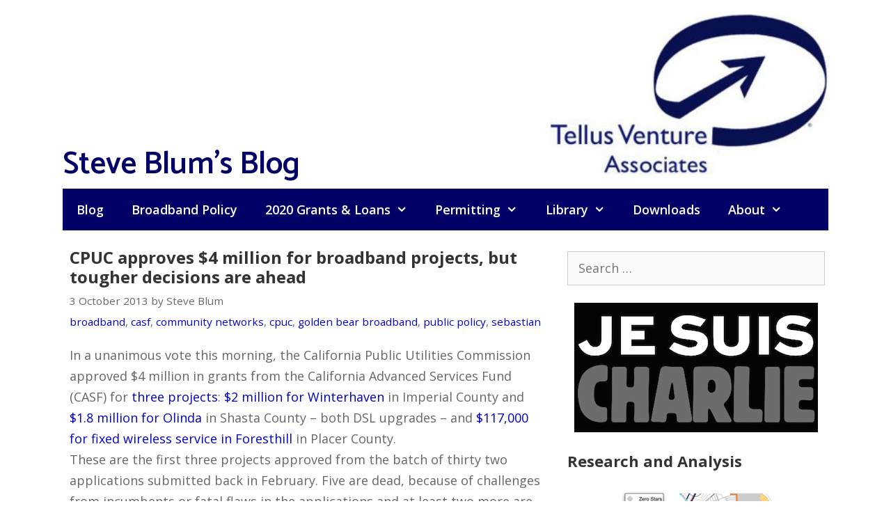

--- FILE ---
content_type: text/html; charset=UTF-8
request_url: https://www.tellusventure.com/cpuc-approves-4-million-for-broadband-projects-but-tougher-decisions-are-ahead/
body_size: 11560
content:
<!DOCTYPE html>
<html lang="en-US">
<head>
	<meta charset="UTF-8">
	<link rel="profile" href="https://gmpg.org/xfn/11">
	<title>CPUC approves $4 million for broadband projects, but tougher decisions are ahead &#8211; Steve Blum&#039;s Blog</title>
<meta name='robots' content='max-image-preview:large' />
	<style>img:is([sizes="auto" i], [sizes^="auto," i]) { contain-intrinsic-size: 3000px 1500px }</style>
	<meta name="viewport" content="width=device-width, initial-scale=1"><link rel='dns-prefetch' href='//fonts.googleapis.com' />
<link href='https://fonts.gstatic.com' crossorigin rel='preconnect' />
<link rel="alternate" type="application/rss+xml" title="Steve Blum&#039;s Blog &raquo; Feed" href="https://www.tellusventure.com/feed/" />
<script>
window._wpemojiSettings = {"baseUrl":"https:\/\/s.w.org\/images\/core\/emoji\/16.0.1\/72x72\/","ext":".png","svgUrl":"https:\/\/s.w.org\/images\/core\/emoji\/16.0.1\/svg\/","svgExt":".svg","source":{"concatemoji":"https:\/\/www.tellusventure.com\/wp-includes\/js\/wp-emoji-release.min.js?ver=6.8.3"}};
/*! This file is auto-generated */
!function(s,n){var o,i,e;function c(e){try{var t={supportTests:e,timestamp:(new Date).valueOf()};sessionStorage.setItem(o,JSON.stringify(t))}catch(e){}}function p(e,t,n){e.clearRect(0,0,e.canvas.width,e.canvas.height),e.fillText(t,0,0);var t=new Uint32Array(e.getImageData(0,0,e.canvas.width,e.canvas.height).data),a=(e.clearRect(0,0,e.canvas.width,e.canvas.height),e.fillText(n,0,0),new Uint32Array(e.getImageData(0,0,e.canvas.width,e.canvas.height).data));return t.every(function(e,t){return e===a[t]})}function u(e,t){e.clearRect(0,0,e.canvas.width,e.canvas.height),e.fillText(t,0,0);for(var n=e.getImageData(16,16,1,1),a=0;a<n.data.length;a++)if(0!==n.data[a])return!1;return!0}function f(e,t,n,a){switch(t){case"flag":return n(e,"\ud83c\udff3\ufe0f\u200d\u26a7\ufe0f","\ud83c\udff3\ufe0f\u200b\u26a7\ufe0f")?!1:!n(e,"\ud83c\udde8\ud83c\uddf6","\ud83c\udde8\u200b\ud83c\uddf6")&&!n(e,"\ud83c\udff4\udb40\udc67\udb40\udc62\udb40\udc65\udb40\udc6e\udb40\udc67\udb40\udc7f","\ud83c\udff4\u200b\udb40\udc67\u200b\udb40\udc62\u200b\udb40\udc65\u200b\udb40\udc6e\u200b\udb40\udc67\u200b\udb40\udc7f");case"emoji":return!a(e,"\ud83e\udedf")}return!1}function g(e,t,n,a){var r="undefined"!=typeof WorkerGlobalScope&&self instanceof WorkerGlobalScope?new OffscreenCanvas(300,150):s.createElement("canvas"),o=r.getContext("2d",{willReadFrequently:!0}),i=(o.textBaseline="top",o.font="600 32px Arial",{});return e.forEach(function(e){i[e]=t(o,e,n,a)}),i}function t(e){var t=s.createElement("script");t.src=e,t.defer=!0,s.head.appendChild(t)}"undefined"!=typeof Promise&&(o="wpEmojiSettingsSupports",i=["flag","emoji"],n.supports={everything:!0,everythingExceptFlag:!0},e=new Promise(function(e){s.addEventListener("DOMContentLoaded",e,{once:!0})}),new Promise(function(t){var n=function(){try{var e=JSON.parse(sessionStorage.getItem(o));if("object"==typeof e&&"number"==typeof e.timestamp&&(new Date).valueOf()<e.timestamp+604800&&"object"==typeof e.supportTests)return e.supportTests}catch(e){}return null}();if(!n){if("undefined"!=typeof Worker&&"undefined"!=typeof OffscreenCanvas&&"undefined"!=typeof URL&&URL.createObjectURL&&"undefined"!=typeof Blob)try{var e="postMessage("+g.toString()+"("+[JSON.stringify(i),f.toString(),p.toString(),u.toString()].join(",")+"));",a=new Blob([e],{type:"text/javascript"}),r=new Worker(URL.createObjectURL(a),{name:"wpTestEmojiSupports"});return void(r.onmessage=function(e){c(n=e.data),r.terminate(),t(n)})}catch(e){}c(n=g(i,f,p,u))}t(n)}).then(function(e){for(var t in e)n.supports[t]=e[t],n.supports.everything=n.supports.everything&&n.supports[t],"flag"!==t&&(n.supports.everythingExceptFlag=n.supports.everythingExceptFlag&&n.supports[t]);n.supports.everythingExceptFlag=n.supports.everythingExceptFlag&&!n.supports.flag,n.DOMReady=!1,n.readyCallback=function(){n.DOMReady=!0}}).then(function(){return e}).then(function(){var e;n.supports.everything||(n.readyCallback(),(e=n.source||{}).concatemoji?t(e.concatemoji):e.wpemoji&&e.twemoji&&(t(e.twemoji),t(e.wpemoji)))}))}((window,document),window._wpemojiSettings);
</script>
<link rel='stylesheet' id='generate-fonts-css' href='//fonts.googleapis.com/css?family=Open+Sans:300,300italic,regular,italic,600,600italic,700,700italic,800,800italic|Catamaran:100,200,300,regular,600,700,800,900' media='all' />
<style id='wp-emoji-styles-inline-css'>

	img.wp-smiley, img.emoji {
		display: inline !important;
		border: none !important;
		box-shadow: none !important;
		height: 1em !important;
		width: 1em !important;
		margin: 0 0.07em !important;
		vertical-align: -0.1em !important;
		background: none !important;
		padding: 0 !important;
	}
</style>
<link rel='stylesheet' id='wp-block-library-css' href='https://www.tellusventure.com/wp-includes/css/dist/block-library/style.min.css?ver=6.8.3' media='all' />
<style id='classic-theme-styles-inline-css'>
/*! This file is auto-generated */
.wp-block-button__link{color:#fff;background-color:#32373c;border-radius:9999px;box-shadow:none;text-decoration:none;padding:calc(.667em + 2px) calc(1.333em + 2px);font-size:1.125em}.wp-block-file__button{background:#32373c;color:#fff;text-decoration:none}
</style>
<style id='global-styles-inline-css'>
:root{--wp--preset--aspect-ratio--square: 1;--wp--preset--aspect-ratio--4-3: 4/3;--wp--preset--aspect-ratio--3-4: 3/4;--wp--preset--aspect-ratio--3-2: 3/2;--wp--preset--aspect-ratio--2-3: 2/3;--wp--preset--aspect-ratio--16-9: 16/9;--wp--preset--aspect-ratio--9-16: 9/16;--wp--preset--color--black: #000000;--wp--preset--color--cyan-bluish-gray: #abb8c3;--wp--preset--color--white: #ffffff;--wp--preset--color--pale-pink: #f78da7;--wp--preset--color--vivid-red: #cf2e2e;--wp--preset--color--luminous-vivid-orange: #ff6900;--wp--preset--color--luminous-vivid-amber: #fcb900;--wp--preset--color--light-green-cyan: #7bdcb5;--wp--preset--color--vivid-green-cyan: #00d084;--wp--preset--color--pale-cyan-blue: #8ed1fc;--wp--preset--color--vivid-cyan-blue: #0693e3;--wp--preset--color--vivid-purple: #9b51e0;--wp--preset--color--contrast: var(--contrast);--wp--preset--color--contrast-2: var(--contrast-2);--wp--preset--color--contrast-3: var(--contrast-3);--wp--preset--color--base: var(--base);--wp--preset--color--base-2: var(--base-2);--wp--preset--color--base-3: var(--base-3);--wp--preset--color--accent: var(--accent);--wp--preset--gradient--vivid-cyan-blue-to-vivid-purple: linear-gradient(135deg,rgba(6,147,227,1) 0%,rgb(155,81,224) 100%);--wp--preset--gradient--light-green-cyan-to-vivid-green-cyan: linear-gradient(135deg,rgb(122,220,180) 0%,rgb(0,208,130) 100%);--wp--preset--gradient--luminous-vivid-amber-to-luminous-vivid-orange: linear-gradient(135deg,rgba(252,185,0,1) 0%,rgba(255,105,0,1) 100%);--wp--preset--gradient--luminous-vivid-orange-to-vivid-red: linear-gradient(135deg,rgba(255,105,0,1) 0%,rgb(207,46,46) 100%);--wp--preset--gradient--very-light-gray-to-cyan-bluish-gray: linear-gradient(135deg,rgb(238,238,238) 0%,rgb(169,184,195) 100%);--wp--preset--gradient--cool-to-warm-spectrum: linear-gradient(135deg,rgb(74,234,220) 0%,rgb(151,120,209) 20%,rgb(207,42,186) 40%,rgb(238,44,130) 60%,rgb(251,105,98) 80%,rgb(254,248,76) 100%);--wp--preset--gradient--blush-light-purple: linear-gradient(135deg,rgb(255,206,236) 0%,rgb(152,150,240) 100%);--wp--preset--gradient--blush-bordeaux: linear-gradient(135deg,rgb(254,205,165) 0%,rgb(254,45,45) 50%,rgb(107,0,62) 100%);--wp--preset--gradient--luminous-dusk: linear-gradient(135deg,rgb(255,203,112) 0%,rgb(199,81,192) 50%,rgb(65,88,208) 100%);--wp--preset--gradient--pale-ocean: linear-gradient(135deg,rgb(255,245,203) 0%,rgb(182,227,212) 50%,rgb(51,167,181) 100%);--wp--preset--gradient--electric-grass: linear-gradient(135deg,rgb(202,248,128) 0%,rgb(113,206,126) 100%);--wp--preset--gradient--midnight: linear-gradient(135deg,rgb(2,3,129) 0%,rgb(40,116,252) 100%);--wp--preset--font-size--small: 13px;--wp--preset--font-size--medium: 20px;--wp--preset--font-size--large: 36px;--wp--preset--font-size--x-large: 42px;--wp--preset--spacing--20: 0.44rem;--wp--preset--spacing--30: 0.67rem;--wp--preset--spacing--40: 1rem;--wp--preset--spacing--50: 1.5rem;--wp--preset--spacing--60: 2.25rem;--wp--preset--spacing--70: 3.38rem;--wp--preset--spacing--80: 5.06rem;--wp--preset--shadow--natural: 6px 6px 9px rgba(0, 0, 0, 0.2);--wp--preset--shadow--deep: 12px 12px 50px rgba(0, 0, 0, 0.4);--wp--preset--shadow--sharp: 6px 6px 0px rgba(0, 0, 0, 0.2);--wp--preset--shadow--outlined: 6px 6px 0px -3px rgba(255, 255, 255, 1), 6px 6px rgba(0, 0, 0, 1);--wp--preset--shadow--crisp: 6px 6px 0px rgba(0, 0, 0, 1);}:where(.is-layout-flex){gap: 0.5em;}:where(.is-layout-grid){gap: 0.5em;}body .is-layout-flex{display: flex;}.is-layout-flex{flex-wrap: wrap;align-items: center;}.is-layout-flex > :is(*, div){margin: 0;}body .is-layout-grid{display: grid;}.is-layout-grid > :is(*, div){margin: 0;}:where(.wp-block-columns.is-layout-flex){gap: 2em;}:where(.wp-block-columns.is-layout-grid){gap: 2em;}:where(.wp-block-post-template.is-layout-flex){gap: 1.25em;}:where(.wp-block-post-template.is-layout-grid){gap: 1.25em;}.has-black-color{color: var(--wp--preset--color--black) !important;}.has-cyan-bluish-gray-color{color: var(--wp--preset--color--cyan-bluish-gray) !important;}.has-white-color{color: var(--wp--preset--color--white) !important;}.has-pale-pink-color{color: var(--wp--preset--color--pale-pink) !important;}.has-vivid-red-color{color: var(--wp--preset--color--vivid-red) !important;}.has-luminous-vivid-orange-color{color: var(--wp--preset--color--luminous-vivid-orange) !important;}.has-luminous-vivid-amber-color{color: var(--wp--preset--color--luminous-vivid-amber) !important;}.has-light-green-cyan-color{color: var(--wp--preset--color--light-green-cyan) !important;}.has-vivid-green-cyan-color{color: var(--wp--preset--color--vivid-green-cyan) !important;}.has-pale-cyan-blue-color{color: var(--wp--preset--color--pale-cyan-blue) !important;}.has-vivid-cyan-blue-color{color: var(--wp--preset--color--vivid-cyan-blue) !important;}.has-vivid-purple-color{color: var(--wp--preset--color--vivid-purple) !important;}.has-black-background-color{background-color: var(--wp--preset--color--black) !important;}.has-cyan-bluish-gray-background-color{background-color: var(--wp--preset--color--cyan-bluish-gray) !important;}.has-white-background-color{background-color: var(--wp--preset--color--white) !important;}.has-pale-pink-background-color{background-color: var(--wp--preset--color--pale-pink) !important;}.has-vivid-red-background-color{background-color: var(--wp--preset--color--vivid-red) !important;}.has-luminous-vivid-orange-background-color{background-color: var(--wp--preset--color--luminous-vivid-orange) !important;}.has-luminous-vivid-amber-background-color{background-color: var(--wp--preset--color--luminous-vivid-amber) !important;}.has-light-green-cyan-background-color{background-color: var(--wp--preset--color--light-green-cyan) !important;}.has-vivid-green-cyan-background-color{background-color: var(--wp--preset--color--vivid-green-cyan) !important;}.has-pale-cyan-blue-background-color{background-color: var(--wp--preset--color--pale-cyan-blue) !important;}.has-vivid-cyan-blue-background-color{background-color: var(--wp--preset--color--vivid-cyan-blue) !important;}.has-vivid-purple-background-color{background-color: var(--wp--preset--color--vivid-purple) !important;}.has-black-border-color{border-color: var(--wp--preset--color--black) !important;}.has-cyan-bluish-gray-border-color{border-color: var(--wp--preset--color--cyan-bluish-gray) !important;}.has-white-border-color{border-color: var(--wp--preset--color--white) !important;}.has-pale-pink-border-color{border-color: var(--wp--preset--color--pale-pink) !important;}.has-vivid-red-border-color{border-color: var(--wp--preset--color--vivid-red) !important;}.has-luminous-vivid-orange-border-color{border-color: var(--wp--preset--color--luminous-vivid-orange) !important;}.has-luminous-vivid-amber-border-color{border-color: var(--wp--preset--color--luminous-vivid-amber) !important;}.has-light-green-cyan-border-color{border-color: var(--wp--preset--color--light-green-cyan) !important;}.has-vivid-green-cyan-border-color{border-color: var(--wp--preset--color--vivid-green-cyan) !important;}.has-pale-cyan-blue-border-color{border-color: var(--wp--preset--color--pale-cyan-blue) !important;}.has-vivid-cyan-blue-border-color{border-color: var(--wp--preset--color--vivid-cyan-blue) !important;}.has-vivid-purple-border-color{border-color: var(--wp--preset--color--vivid-purple) !important;}.has-vivid-cyan-blue-to-vivid-purple-gradient-background{background: var(--wp--preset--gradient--vivid-cyan-blue-to-vivid-purple) !important;}.has-light-green-cyan-to-vivid-green-cyan-gradient-background{background: var(--wp--preset--gradient--light-green-cyan-to-vivid-green-cyan) !important;}.has-luminous-vivid-amber-to-luminous-vivid-orange-gradient-background{background: var(--wp--preset--gradient--luminous-vivid-amber-to-luminous-vivid-orange) !important;}.has-luminous-vivid-orange-to-vivid-red-gradient-background{background: var(--wp--preset--gradient--luminous-vivid-orange-to-vivid-red) !important;}.has-very-light-gray-to-cyan-bluish-gray-gradient-background{background: var(--wp--preset--gradient--very-light-gray-to-cyan-bluish-gray) !important;}.has-cool-to-warm-spectrum-gradient-background{background: var(--wp--preset--gradient--cool-to-warm-spectrum) !important;}.has-blush-light-purple-gradient-background{background: var(--wp--preset--gradient--blush-light-purple) !important;}.has-blush-bordeaux-gradient-background{background: var(--wp--preset--gradient--blush-bordeaux) !important;}.has-luminous-dusk-gradient-background{background: var(--wp--preset--gradient--luminous-dusk) !important;}.has-pale-ocean-gradient-background{background: var(--wp--preset--gradient--pale-ocean) !important;}.has-electric-grass-gradient-background{background: var(--wp--preset--gradient--electric-grass) !important;}.has-midnight-gradient-background{background: var(--wp--preset--gradient--midnight) !important;}.has-small-font-size{font-size: var(--wp--preset--font-size--small) !important;}.has-medium-font-size{font-size: var(--wp--preset--font-size--medium) !important;}.has-large-font-size{font-size: var(--wp--preset--font-size--large) !important;}.has-x-large-font-size{font-size: var(--wp--preset--font-size--x-large) !important;}
:where(.wp-block-post-template.is-layout-flex){gap: 1.25em;}:where(.wp-block-post-template.is-layout-grid){gap: 1.25em;}
:where(.wp-block-columns.is-layout-flex){gap: 2em;}:where(.wp-block-columns.is-layout-grid){gap: 2em;}
:root :where(.wp-block-pullquote){font-size: 1.5em;line-height: 1.6;}
</style>
<link rel='stylesheet' id='generate-style-css' href='https://www.tellusventure.com/wp-content/themes/generatepress/assets/css/all.min.css?ver=3.1.3' media='all' />
<style id='generate-style-inline-css'>
@media (max-width: 768px){.main-navigation .menu-toggle,.main-navigation .mobile-bar-items,.sidebar-nav-mobile:not(#sticky-placeholder){display:block;}.main-navigation ul,.gen-sidebar-nav{display:none;}[class*="nav-float-"] .site-header .inside-header > *{float:none;clear:both;}}
.dynamic-author-image-rounded{border-radius:100%;}.dynamic-featured-image, .dynamic-author-image{vertical-align:middle;}.one-container.blog .dynamic-content-template:not(:last-child), .one-container.archive .dynamic-content-template:not(:last-child){padding-bottom:0px;}.dynamic-entry-excerpt > p:last-child{margin-bottom:0px;}
</style>
<link rel='stylesheet' id='generate-font-icons-css' href='https://www.tellusventure.com/wp-content/themes/generatepress/assets/css/components/font-icons.min.css?ver=3.1.3' media='all' />
<link rel='stylesheet' id='generatepress-dynamic-css' href='https://www.tellusventure.com/wp-content/uploads/generatepress/style.min.css?ver=1758382295' media='all' />
<link rel='stylesheet' id='generate-navigation-branding-css' href='https://www.tellusventure.com/wp-content/plugins/gp-premium/menu-plus/functions/css/navigation-branding.min.css?ver=2.5.5' media='all' />
<style id='generate-navigation-branding-inline-css'>
@media (max-width: 768px){.site-header, #site-navigation, #sticky-navigation{display:none !important;opacity:0.0;}#mobile-header{display:block !important;width:100% !important;}#mobile-header .main-nav > ul{display:none;}#mobile-header.toggled .main-nav > ul, #mobile-header .menu-toggle, #mobile-header .mobile-bar-items{display:block;}#mobile-header .main-nav{-ms-flex:0 0 100%;flex:0 0 100%;-webkit-box-ordinal-group:5;-ms-flex-order:4;order:4;}}.navigation-branding img, .site-logo.mobile-header-logo img{height:60px;width:auto;}.navigation-branding .main-title{line-height:60px;}@media (max-width: 1110px){#site-navigation .navigation-branding, #sticky-navigation .navigation-branding{margin-left:10px;}}@media (max-width: 768px){.main-navigation:not(.slideout-navigation) .main-nav{-ms-flex:0 0 100%;flex:0 0 100%;}.main-navigation:not(.slideout-navigation) .inside-navigation{-ms-flex-wrap:wrap;flex-wrap:wrap;display:-webkit-box;display:-ms-flexbox;display:flex;}.nav-aligned-center .navigation-branding, .nav-aligned-left .navigation-branding{margin-right:auto;}.nav-aligned-center  .main-navigation.has-branding:not(.slideout-navigation) .inside-navigation .main-nav,.nav-aligned-center  .main-navigation.has-sticky-branding.navigation-stick .inside-navigation .main-nav,.nav-aligned-left  .main-navigation.has-branding:not(.slideout-navigation) .inside-navigation .main-nav,.nav-aligned-left  .main-navigation.has-sticky-branding.navigation-stick .inside-navigation .main-nav{margin-right:0px;}}
</style>
<script src="https://www.tellusventure.com/wp-includes/js/jquery/jquery.min.js?ver=3.7.1" id="jquery-core-js"></script>
<link rel="https://api.w.org/" href="https://www.tellusventure.com/wp-json/" /><link rel="alternate" title="JSON" type="application/json" href="https://www.tellusventure.com/wp-json/wp/v2/posts/2705" /><link rel="EditURI" type="application/rsd+xml" title="RSD" href="https://www.tellusventure.com/xmlrpc.php?rsd" />
<meta name="generator" content="WordPress 6.8.3" />
<link rel="canonical" href="https://www.tellusventure.com/cpuc-approves-4-million-for-broadband-projects-but-tougher-decisions-are-ahead/" />
<link rel='shortlink' href='https://www.tellusventure.com/?p=2705' />
<link rel="alternate" title="oEmbed (JSON)" type="application/json+oembed" href="https://www.tellusventure.com/wp-json/oembed/1.0/embed?url=https%3A%2F%2Fwww.tellusventure.com%2Fcpuc-approves-4-million-for-broadband-projects-but-tougher-decisions-are-ahead%2F" />
<link rel="alternate" title="oEmbed (XML)" type="text/xml+oembed" href="https://www.tellusventure.com/wp-json/oembed/1.0/embed?url=https%3A%2F%2Fwww.tellusventure.com%2Fcpuc-approves-4-million-for-broadband-projects-but-tougher-decisions-are-ahead%2F&#038;format=xml" />


<!-- Global site tag (gtag.js) - Google Analytics -->
<script async src="https://www.googletagmanager.com/gtag/js?id=UA-7387286-1"></script>
<script>
  window.dataLayer = window.dataLayer || [];
  function gtag(){dataLayer.push(arguments);}
  gtag('js', new Date());

  gtag('config', 'UA-7387286-1');
</script>

<link rel="icon" href="https://www.tellusventure.com/wp-content/uploads/2020/11/cropped-tva_glyph_square_favicon_lightsail-32x32.jpg" sizes="32x32" />
<link rel="icon" href="https://www.tellusventure.com/wp-content/uploads/2020/11/cropped-tva_glyph_square_favicon_lightsail-192x192.jpg" sizes="192x192" />
<link rel="apple-touch-icon" href="https://www.tellusventure.com/wp-content/uploads/2020/11/cropped-tva_glyph_square_favicon_lightsail-180x180.jpg" />
<meta name="msapplication-TileImage" content="https://www.tellusventure.com/wp-content/uploads/2020/11/cropped-tva_glyph_square_favicon_lightsail-270x270.jpg" />
		<style id="wp-custom-css">
			blockquote {
    font-size: 18px;
	  border-left: none;
	  padding: 0px;
	  margin:20px;
	  color: #444444;
}

.site-description {
	  position: absolute;
	  left: 0px;
	  text-align: left;
	  margin-top: -60px;
}

.wp-title {
	  position: absolute;
	  margin-top: -53px;
	  font-size: 45px;
	  font-weight: 600;
	  font-family: catamaran;
}

.copyright-bar {
	  font: 16px catamaran;
}

.search-form {
	text-align: right;
	padding: 10px 0 0 0;
}

/* Video/iframe sizing */

.videoWrapper {
	position: relative;
	width: 100%;
	padding-bottom: 302px; /* 16:9 */
	padding-top: 0px;
	height: 0;
	margin-top:auto;
  margin-bottom:auto;
  text-align:center;
}

.videoWrapper iframe,
.videoWrapper object,
.videoWrapper embed {
	position: absolute;
	top: 0;
	left: 0;
	width: 302;
	height: 370;
	border: 1px solid #ccc;
}

.sidebar_370_vidwrapper_default {
	position: relative;
	width: 100%;
	padding-bottom: 302px; /* 16:9 */
	padding-top: 0px;
	height: 0;
	margin-top:auto;
  margin-bottom:10px;
  text-align:center;
}

.sidebar_370_vidwrapper_default iframe,
.sidebar_370_vidwrapper_default object,
.sidebar_370_vidwrapper_default embed {
	position: absolute;
	top: 0;
	left: 0;
	width: 302;
	height: 370;
	border: 1px solid #ccc;
}

/* Sidebar widget styling */

.randomize_centered {
    margin-left:auto;
    margin-right:auto;
	  margin-top:auto;
    margin-bottom:auto;
    text-align:center;
		padding: 0 0 0 0;
}

.sidebar_randomize {
    margin-left:auto;
    margin-right:auto;
		margin-top:auto;
    margin-bottom:auto;
    text-align:center;
		padding: 0 0 0 0;
}

.sidebar_centered_default {
    margin-left:auto;
    margin-right:auto;
		margin-top:auto;
    margin-bottom:auto;
    text-align:center;
		padding: 0 0 15px 0;
}

.centered-sidebar {
  text-align: center;
	font-size: .9em;
	padding: 0px 0px 0px 0px;
	color: #666666;
}

.centered-sidebar a:link { color: #666666; }
.centered-sidebar a:visited { color: #666666; }

/* Table styling */

table {
  border: none;
  table-layout: auto;
}

/* Policy bank/file listing */

    p.p1 {margin: 0.0px 0.0px 0.0px 0.0px}
    p.p2 {margin: 0.0px 0.0px 0.0px 0.0px; text-align: center}
    p.p4 {margin: 0.0px 0.0px 0.0px 0.0px; text-align: right}

    table.t1 {border-collapse: collapse;}
    td.td1 {width: 465.0px; padding: 4.0px 0px 4.0px 0px; border-top: none; border-left: none; border-right: none; border-bottom: 1px solid #ededed}
    td.td2 {width: 40.0px; padding: 4.0px 0px 4.0px 0px; border-top: none; border-left: none; border-right: none; border-bottom: 1px solid #ededed}
    td.td3 {width: 40.0px; padding: 4.0px 0px 4.0px 0px; border-top: none; border-left: none; border-right: none; border-bottom: 1px solid #ededed}
    td.td4 {width: 80.0px; padding: 4.0px 0px 4.0px 0px; border-top: none; border-left: none; border-right: none; border-bottom: 1px solid #ededed}
    td.td11 {width: 465.0px; padding: 4.0px 0px 12.0px 0px; border-top: none; border-left: none; border-right: none; border-bottom: none}
    td.td12 {width: 40px; padding: 4.0px 0px 12.0px 0px; border-top: none; border-left: none; border-right: none; border-bottom: none}
    td.td13 {width: 40px; padding: 4.0px 0px 12.0px 0px; border-top: none; border-left: none; border-right: none; border-bottom: none}
    td.td14 {width: 80.0px; padding: 4.0px 0px 12.0px 0px; border-top: none; border-left: none; border-right: none; border-bottom: none}
    td.td21 {width: 651px; padding: 0.0px 0px 14.0px 0px; border: none}
    td.td31 {width: 651px; padding: 12.0px 0px 2.0px 0px; border: none}
    
/* End policy bank */

/* Generic table formatting */

table.table-bank {
	border: none;
	border-collapse: separate;
	font-size: 14px;
}

table.table-plain {
	border-collapse: separate;
	font-size: 14px;
	border: none;
}

caption.table-bank {
	font-size: 22px;
	line-height: 1.2;
	font-weight: bold;
	color: #333333;
	padding: 0px 0px 12px 0px;
	margin: 0;
	text-align: left;
}

caption.table-plain {
	font-size: 22px;
	line-height: 1.2;
	font-weight: bold;
	color: #333333;
	padding: 0px 0px 12px 0px;
	margin: 0;
}

	td.td-left {text-align: left; border-top: none; border-left: none; border-right: none; border-bottom: 1px solid #ededed}
	td.td-center {text-align: center; border-top: none; border-left: none; border-right: none; border-bottom: 1px solid #ededed}
	td.td-right {text-align: right; padding-right: 1px; border-top: none; border-left: none; border-right: none; border-bottom: 1px solid #ededed}
	td.td-left-plain {text-align: left; border: none;}

	th.th-left {text-align: left; border: none;}
	th.th-center {text-align: center; border: none;}
	th.th-right {text-align: right; border: none;}

/* End Table formatting */		</style>
		</head>

<body class="wp-singular post-template-default single single-post postid-2705 single-format-standard wp-custom-logo wp-embed-responsive wp-theme-generatepress post-image-above-header post-image-aligned-center sticky-menu-fade mobile-header mobile-header-logo mobile-header-sticky right-sidebar nav-below-header separate-containers contained-header active-footer-widgets-3 nav-aligned-left header-aligned-right dropdown-hover" itemtype="https://schema.org/Blog" itemscope>
	<a class="screen-reader-text skip-link" href="#content" title="Skip to content">Skip to content</a>		<header class="site-header grid-container grid-parent" id="masthead" aria-label="Site"  itemtype="https://schema.org/WPHeader" itemscope>
			<div class="inside-header grid-container grid-parent">
				<div class="site-logo">
					<a href="https://www.tellusventure.com/" title="Steve Blum&#039;s Blog" rel="home">
						<img  class="header-image is-logo-image" alt="Steve Blum&#039;s Blog" src="https://www.tellusventure.com/wp-content/uploads/2020/11/tva_header_logo_lightsail.jpg" title="Steve Blum&#039;s Blog" />
					</a>
				</div><p class="wp-title">Steve Blum's Blog</p>			</div>
		</header>
				<nav id="mobile-header" itemtype="https://schema.org/SiteNavigationElement" itemscope class="main-navigation mobile-header-navigation has-branding has-sticky-branding">
			<div class="inside-navigation grid-container grid-parent">
				<div class="site-logo mobile-header-logo">
						<a href="https://www.tellusventure.com/" title="Steve Blum&#039;s Blog" rel="home">
							<img src="https://www.tellusventure.com/wp-content/uploads/2020/11/tva_header_logo_lightsail.jpg" alt="Steve Blum&#039;s Blog" class="is-logo-image" width="300" height="173" />
						</a>
					</div>					<button class="menu-toggle" aria-controls="mobile-menu" aria-expanded="false">
						<span class="mobile-menu">Menu</span>					</button>
					<div id="mobile-menu" class="main-nav"><ul id="menu-primary" class=" menu sf-menu"><li id="menu-item-13449" class="menu-item menu-item-type-custom menu-item-object-custom menu-item-13449"><a href="http://tellusventure.com/">Blog</a></li>
<li id="menu-item-13328" class="menu-item menu-item-type-post_type menu-item-object-page menu-item-13328"><a href="https://www.tellusventure.com/policy/">Broadband Policy</a></li>
<li id="menu-item-13324" class="menu-item menu-item-type-post_type menu-item-object-page menu-item-has-children menu-item-13324"><a href="https://www.tellusventure.com/library/2020-grants/">2020 Grants &#038; Loans<span role="presentation" class="dropdown-menu-toggle"></span></a>
<ul class="sub-menu">
	<li id="menu-item-13325" class="menu-item menu-item-type-post_type menu-item-object-page menu-item-13325"><a href="https://www.tellusventure.com/library/2020-grants/2020-projects/">2020 Broadband Infrastructure Grant Projects</a></li>
</ul>
</li>
<li id="menu-item-13326" class="menu-item menu-item-type-post_type menu-item-object-page menu-item-has-children menu-item-13326"><a href="https://www.tellusventure.com/wireless-policy-fcc/">Permitting<span role="presentation" class="dropdown-menu-toggle"></span></a>
<ul class="sub-menu">
	<li id="menu-item-13327" class="menu-item menu-item-type-post_type menu-item-object-page menu-item-13327"><a href="https://www.tellusventure.com/policy/mla/">Master license agreements</a></li>
</ul>
</li>
<li id="menu-item-13329" class="menu-item menu-item-type-post_type menu-item-object-page menu-item-has-children menu-item-13329"><a href="https://www.tellusventure.com/library/">Library<span role="presentation" class="dropdown-menu-toggle"></span></a>
<ul class="sub-menu">
	<li id="menu-item-13330" class="menu-item menu-item-type-post_type menu-item-object-page menu-item-has-children menu-item-13330"><a href="https://www.tellusventure.com/wireless-policy-fcc/">Wireless Facilities Permitting<span role="presentation" class="dropdown-menu-toggle"></span></a>
	<ul class="sub-menu">
		<li id="menu-item-13331" class="menu-item menu-item-type-post_type menu-item-object-page menu-item-13331"><a href="https://www.tellusventure.com/policy/mla/">Master license agreements</a></li>
	</ul>
</li>
	<li id="menu-item-13332" class="menu-item menu-item-type-post_type menu-item-object-page menu-item-13332"><a href="https://www.tellusventure.com/policy/">Broadband Policy</a></li>
	<li id="menu-item-13333" class="menu-item menu-item-type-post_type menu-item-object-page menu-item-13333"><a href="https://www.tellusventure.com/library/analysis/">Publications</a></li>
	<li id="menu-item-13334" class="menu-item menu-item-type-post_type menu-item-object-page menu-item-13334"><a href="https://www.tellusventure.com/library/video/">Videos</a></li>
	<li id="menu-item-13335" class="menu-item menu-item-type-post_type menu-item-object-page menu-item-13335"><a href="https://www.tellusventure.com/library/presentations/">Presentations</a></li>
	<li id="menu-item-13336" class="menu-item menu-item-type-post_type menu-item-object-page menu-item-13336"><a href="https://www.tellusventure.com/library/policy_more/">More broadband policy resources</a></li>
	<li id="menu-item-13337" class="menu-item menu-item-type-post_type menu-item-object-page menu-item-13337"><a href="https://www.tellusventure.com/library/duct/">Right of way, pole attachment and conduit documents</a></li>
	<li id="menu-item-13338" class="menu-item menu-item-type-post_type menu-item-object-page menu-item-13338"><a href="https://www.tellusventure.com/library/fiber/">Fiber network access</a></li>
	<li id="menu-item-13339" class="menu-item menu-item-type-post_type menu-item-object-page menu-item-13339"><a href="https://www.tellusventure.com/library/localreg/">Cable and telecoms franchise information</a></li>
	<li id="menu-item-13340" class="menu-item menu-item-type-post_type menu-item-object-page menu-item-has-children menu-item-13340"><a href="https://www.tellusventure.com/library/community/">Case studies<span role="presentation" class="dropdown-menu-toggle"></span></a>
	<ul class="sub-menu">
		<li id="menu-item-13341" class="menu-item menu-item-type-post_type menu-item-object-page menu-item-13341"><a href="https://www.tellusventure.com/library/community/san_leandro/">Case study: Lit San Leandro, an 11-mile fiber optic loop serving business and industry</a></li>
		<li id="menu-item-13342" class="menu-item menu-item-type-post_type menu-item-object-page menu-item-13342"><a href="https://www.tellusventure.com/library/community/ccbc/">Case study: CASF grant brings total to $12 million for Central Coast broadband project</a></li>
		<li id="menu-item-13343" class="menu-item menu-item-type-post_type menu-item-object-page menu-item-13343"><a href="https://www.tellusventure.com/library/community/folsom/">Case study: City of Folsom uses WiMAX pilot project for economic development</a></li>
		<li id="menu-item-13344" class="menu-item menu-item-type-post_type menu-item-object-page menu-item-13344"><a href="https://www.tellusventure.com/library/community/oakland/">Case Study: wireless broadband feasibility study and project for the City of Oakland</a></li>
	</ul>
</li>
	<li id="menu-item-13345" class="menu-item menu-item-type-post_type menu-item-object-page menu-item-13345"><a href="https://www.tellusventure.com/library/casf_reboot/">CASF reboot – 2018</a></li>
</ul>
</li>
<li id="menu-item-13382" class="menu-item menu-item-type-custom menu-item-object-custom menu-item-13382"><a href="/downloads">Downloads</a></li>
<li id="menu-item-13346" class="menu-item menu-item-type-post_type menu-item-object-page menu-item-has-children menu-item-13346"><a href="https://www.tellusventure.com/team/">About<span role="presentation" class="dropdown-menu-toggle"></span></a>
<ul class="sub-menu">
	<li id="menu-item-13347" class="menu-item menu-item-type-post_type menu-item-object-page menu-item-13347"><a href="https://www.tellusventure.com/team/contact/">Contact</a></li>
	<li id="menu-item-13348" class="menu-item menu-item-type-post_type menu-item-object-page menu-item-13348"><a href="https://www.tellusventure.com/team/clients/">Clients</a></li>
	<li id="menu-item-13349" class="menu-item menu-item-type-post_type menu-item-object-page menu-item-has-children menu-item-13349"><a href="https://www.tellusventure.com/team/blum/">Steve Blum<span role="presentation" class="dropdown-menu-toggle"></span></a>
	<ul class="sub-menu">
		<li id="menu-item-13350" class="menu-item menu-item-type-post_type menu-item-object-page menu-item-13350"><a href="https://www.tellusventure.com/team/blum/more/">More</a></li>
	</ul>
</li>
	<li id="menu-item-13351" class="menu-item menu-item-type-post_type menu-item-object-page menu-item-13351"><a href="https://www.tellusventure.com/team/browne/">Stu Browne</a></li>
	<li id="menu-item-13352" class="menu-item menu-item-type-post_type menu-item-object-page menu-item-13352"><a href="https://www.tellusventure.com/team/lucachick/">Philip Lucachick</a></li>
	<li id="menu-item-13353" class="menu-item menu-item-type-post_type menu-item-object-page menu-item-13353"><a href="https://www.tellusventure.com/team/odaly/">Julia O’Daly</a></li>
</ul>
</li>
</ul></div>			</div><!-- .inside-navigation -->
		</nav><!-- #site-navigation -->
				<nav class="main-navigation grid-container grid-parent sub-menu-right" id="site-navigation" aria-label="Primary"  itemtype="https://schema.org/SiteNavigationElement" itemscope>
			<div class="inside-navigation grid-container grid-parent">
								<button class="menu-toggle" aria-controls="primary-menu" aria-expanded="false">
					<span class="mobile-menu">Menu</span>				</button>
				<div id="primary-menu" class="main-nav"><ul id="menu-primary-1" class=" menu sf-menu"><li class="menu-item menu-item-type-custom menu-item-object-custom menu-item-13449"><a href="http://tellusventure.com/">Blog</a></li>
<li class="menu-item menu-item-type-post_type menu-item-object-page menu-item-13328"><a href="https://www.tellusventure.com/policy/">Broadband Policy</a></li>
<li class="menu-item menu-item-type-post_type menu-item-object-page menu-item-has-children menu-item-13324"><a href="https://www.tellusventure.com/library/2020-grants/">2020 Grants &#038; Loans<span role="presentation" class="dropdown-menu-toggle"></span></a>
<ul class="sub-menu">
	<li class="menu-item menu-item-type-post_type menu-item-object-page menu-item-13325"><a href="https://www.tellusventure.com/library/2020-grants/2020-projects/">2020 Broadband Infrastructure Grant Projects</a></li>
</ul>
</li>
<li class="menu-item menu-item-type-post_type menu-item-object-page menu-item-has-children menu-item-13326"><a href="https://www.tellusventure.com/wireless-policy-fcc/">Permitting<span role="presentation" class="dropdown-menu-toggle"></span></a>
<ul class="sub-menu">
	<li class="menu-item menu-item-type-post_type menu-item-object-page menu-item-13327"><a href="https://www.tellusventure.com/policy/mla/">Master license agreements</a></li>
</ul>
</li>
<li class="menu-item menu-item-type-post_type menu-item-object-page menu-item-has-children menu-item-13329"><a href="https://www.tellusventure.com/library/">Library<span role="presentation" class="dropdown-menu-toggle"></span></a>
<ul class="sub-menu">
	<li class="menu-item menu-item-type-post_type menu-item-object-page menu-item-has-children menu-item-13330"><a href="https://www.tellusventure.com/wireless-policy-fcc/">Wireless Facilities Permitting<span role="presentation" class="dropdown-menu-toggle"></span></a>
	<ul class="sub-menu">
		<li class="menu-item menu-item-type-post_type menu-item-object-page menu-item-13331"><a href="https://www.tellusventure.com/policy/mla/">Master license agreements</a></li>
	</ul>
</li>
	<li class="menu-item menu-item-type-post_type menu-item-object-page menu-item-13332"><a href="https://www.tellusventure.com/policy/">Broadband Policy</a></li>
	<li class="menu-item menu-item-type-post_type menu-item-object-page menu-item-13333"><a href="https://www.tellusventure.com/library/analysis/">Publications</a></li>
	<li class="menu-item menu-item-type-post_type menu-item-object-page menu-item-13334"><a href="https://www.tellusventure.com/library/video/">Videos</a></li>
	<li class="menu-item menu-item-type-post_type menu-item-object-page menu-item-13335"><a href="https://www.tellusventure.com/library/presentations/">Presentations</a></li>
	<li class="menu-item menu-item-type-post_type menu-item-object-page menu-item-13336"><a href="https://www.tellusventure.com/library/policy_more/">More broadband policy resources</a></li>
	<li class="menu-item menu-item-type-post_type menu-item-object-page menu-item-13337"><a href="https://www.tellusventure.com/library/duct/">Right of way, pole attachment and conduit documents</a></li>
	<li class="menu-item menu-item-type-post_type menu-item-object-page menu-item-13338"><a href="https://www.tellusventure.com/library/fiber/">Fiber network access</a></li>
	<li class="menu-item menu-item-type-post_type menu-item-object-page menu-item-13339"><a href="https://www.tellusventure.com/library/localreg/">Cable and telecoms franchise information</a></li>
	<li class="menu-item menu-item-type-post_type menu-item-object-page menu-item-has-children menu-item-13340"><a href="https://www.tellusventure.com/library/community/">Case studies<span role="presentation" class="dropdown-menu-toggle"></span></a>
	<ul class="sub-menu">
		<li class="menu-item menu-item-type-post_type menu-item-object-page menu-item-13341"><a href="https://www.tellusventure.com/library/community/san_leandro/">Case study: Lit San Leandro, an 11-mile fiber optic loop serving business and industry</a></li>
		<li class="menu-item menu-item-type-post_type menu-item-object-page menu-item-13342"><a href="https://www.tellusventure.com/library/community/ccbc/">Case study: CASF grant brings total to $12 million for Central Coast broadband project</a></li>
		<li class="menu-item menu-item-type-post_type menu-item-object-page menu-item-13343"><a href="https://www.tellusventure.com/library/community/folsom/">Case study: City of Folsom uses WiMAX pilot project for economic development</a></li>
		<li class="menu-item menu-item-type-post_type menu-item-object-page menu-item-13344"><a href="https://www.tellusventure.com/library/community/oakland/">Case Study: wireless broadband feasibility study and project for the City of Oakland</a></li>
	</ul>
</li>
	<li class="menu-item menu-item-type-post_type menu-item-object-page menu-item-13345"><a href="https://www.tellusventure.com/library/casf_reboot/">CASF reboot – 2018</a></li>
</ul>
</li>
<li class="menu-item menu-item-type-custom menu-item-object-custom menu-item-13382"><a href="/downloads">Downloads</a></li>
<li class="menu-item menu-item-type-post_type menu-item-object-page menu-item-has-children menu-item-13346"><a href="https://www.tellusventure.com/team/">About<span role="presentation" class="dropdown-menu-toggle"></span></a>
<ul class="sub-menu">
	<li class="menu-item menu-item-type-post_type menu-item-object-page menu-item-13347"><a href="https://www.tellusventure.com/team/contact/">Contact</a></li>
	<li class="menu-item menu-item-type-post_type menu-item-object-page menu-item-13348"><a href="https://www.tellusventure.com/team/clients/">Clients</a></li>
	<li class="menu-item menu-item-type-post_type menu-item-object-page menu-item-has-children menu-item-13349"><a href="https://www.tellusventure.com/team/blum/">Steve Blum<span role="presentation" class="dropdown-menu-toggle"></span></a>
	<ul class="sub-menu">
		<li class="menu-item menu-item-type-post_type menu-item-object-page menu-item-13350"><a href="https://www.tellusventure.com/team/blum/more/">More</a></li>
	</ul>
</li>
	<li class="menu-item menu-item-type-post_type menu-item-object-page menu-item-13351"><a href="https://www.tellusventure.com/team/browne/">Stu Browne</a></li>
	<li class="menu-item menu-item-type-post_type menu-item-object-page menu-item-13352"><a href="https://www.tellusventure.com/team/lucachick/">Philip Lucachick</a></li>
	<li class="menu-item menu-item-type-post_type menu-item-object-page menu-item-13353"><a href="https://www.tellusventure.com/team/odaly/">Julia O’Daly</a></li>
</ul>
</li>
</ul></div>			</div>
		</nav>
		
	<div class="site grid-container container hfeed grid-parent" id="page">
				<div class="site-content" id="content">
			
	<div class="content-area grid-parent mobile-grid-100 grid-65 tablet-grid-65" id="primary">
		<main class="site-main" id="main">
			
<article id="post-2705" class="post-2705 post type-post status-publish format-standard hentry category-uncategorized tag-broadband tag-casf tag-community-broadband tag-cpuc tag-golden-bear-broadband tag-public-policy tag-sebastian" itemtype="https://schema.org/CreativeWork" itemscope>
	<div class="inside-article">
					<header class="entry-header" aria-label="Content">
				<h1 class="entry-title" itemprop="headline">CPUC approves $4 million for broadband projects, but tougher decisions are ahead</h1>		<div style="font-size: 85%; line-height: 2; padding-top: 5px">
		3 October 2013		by		Steve Blum	
		 <br /> <a href="https://www.tellusventure.com/tag/broadband/" rel="tag">broadband</a>, <a href="https://www.tellusventure.com/tag/casf/" rel="tag">casf</a>, <a href="https://www.tellusventure.com/tag/community-broadband/" rel="tag">community networks</a>, <a href="https://www.tellusventure.com/tag/cpuc/" rel="tag">cpuc</a>, <a href="https://www.tellusventure.com/tag/golden-bear-broadband/" rel="tag">golden bear broadband</a>, <a href="https://www.tellusventure.com/tag/public-policy/" rel="tag">public policy</a>, <a href="https://www.tellusventure.com/tag/sebastian/" rel="tag">sebastian</a>		</div>
				</header>
			
		<div class="entry-content" itemprop="text">
			<p>In a unanimous vote this morning, the California Public Utilities Commission approved $4 million in grants from the California Advanced Services Fund (CASF) for <a href="https://www.tellusventure.com/blog/three-california-broadband-projects-head-to-a-cpuc-vote/">three projects</a>: <a href="https://www.tellusventure.com/downloads/casf/feb_2013_round/casf_final_resolution_winterhaven_3oct2013.pdf">$2 million for Winterhaven</a> in Imperial County and <a href="https://www.tellusventure.com/downloads/casf/feb_2013_round/casf_final_resolution_olinda_3oct2013.pdf">$1.8 million for Olinda</a> in Shasta County – both DSL upgrades – and <a href="https://www.tellusventure.com/downloads/casf/feb_2013_round/casf_final_resolution_foresthill_3oct2013.pdf">$117,000 for fixed wireless service in Foresthill</a> in Placer County.<br />
These are the first three projects approved from the batch of thirty two applications submitted back in February. Five are dead, because of challenges from incumbents or fatal flaws in the applications and at least two more are on hold. Eight, totalling $26 million, have made it through the review process and are scheduled for consideration by the commission later this month. That leaves fourteen still under active review.<br />
<img decoding="async" style="display:block; margin-left:auto; margin-right:auto;" src="https://www.tellusventure.com/blog/images/2013/10/casf_graphic_3october2013.png" alt="" title="" border="0" width="725" height="" /></p>
<div style="text-align:left; margin-left:auto; margin-right:auto; font-size:85%; font-weight:bold; line-height:1.1;">CASF applications and approved projects, as of 3 October 2013.</div>
<p>Broadly speaking, those fourteen fall into three categories: applications that include loans, heavily challenged projects and ones that are just more complicated than the others. Many, but maybe not all, should be ready for the commission&#8217;s consideration before the end of the year. The <a href="https://www.tellusventure.com/blog/northern-california-middle-mile-proposal-looks-fiber-rich-but-cash-poor/">problematic Golden Bear Broadband proposal aside</a>, the review file comes to $57 million, for a grand total – approved, pending and under review – of $87 million. That&#8217;s well within the <a href="https://www.tellusventure.com/blog/admin-costs-take-a-bigger-bite-out-of-california-broadband-subsidy-fund/">$138 million (give or take)</a> that&#8217;s available from CASF under today&#8217;s rules.<br />
Golden Bear originally asked for $119 million, but the project has been evolving since it was first submitted. So it&#8217;s anyone&#8217;s guess what the tab is now. I doubt it&#8217;s been trimmed sufficiently to fit within the $50 million or so that would presumably be available. That leaves three options: kill it completely, fund it and deny several other applications instead, or wait and see what Governor Brown does with <a href="https://www.tellusventure.com/blog/california-legislature-adds-90-million-to-broadband-subsidy-fund/">senate bill 740</a>. If he signs it, the CASF grant kitty gets an extra $70 million, which the CPUC might or might not want to spend on the current round of applications.<br />
Update: <a href="https://www.tellusventure.com/blog/governor-brown-signs-california-broadband-subsidty-bills-into-law/">Governor Brown just signed SB 740 (and its companion measure, AB 1299</a></p>
		</div>

				<footer class="entry-meta" aria-label="Entry meta">
					<nav id="nav-below" class="post-navigation" aria-label="Single Post">
			<span class="screen-reader-text">Post navigation</span>

			<div class="nav-previous"><span class="prev" title="Previous"><a href="https://www.tellusventure.com/the-art-of-estimating-broadband-subsidy-costs-by-households-in-rural-california/" rel="prev">The art of estimating broadband subsidy costs by households in rural California</a></span></div><div class="nav-next"><span class="next" title="Next"><a href="https://www.tellusventure.com/governor-brown-signs-california-broadband-subsidty-bills-into-law/" rel="next">Governor Brown signs California broadband subsidy bills into law</a></span></div>		</nav>
				</footer>
			</div>
</article>
		</main>
	</div>

	<div class="widget-area sidebar is-right-sidebar grid-35 tablet-grid-35 grid-parent" id="right-sidebar">
	<div class="inside-right-sidebar">
		<aside id="search-3" class="widget inner-padding widget_search"><form method="get" class="search-form" action="https://www.tellusventure.com/">
	<label>
		<span class="screen-reader-text">Search for:</span>
		<input type="search" class="search-field" placeholder="Search &hellip;" value="" name="s" title="Search for:">
	</label>
	<input type="submit" class="search-submit" value="Search"></form>
</aside><aside id="custom_html-17" class="widget_text widget inner-padding widget_custom_html"><div class="textwidget custom-html-widget"><a href="https://www.charliehebdo.fr/"><img style="display:block; margin-left:auto; margin-right:auto;" src="https://www.tellusventure.com/images/stock/350w/je_suis_charlie_350.png" alt="Je Suis Charlie" title="Je Suis Charlie" border="0" width="350px" height="186" /></a></div></aside><aside id="randomize-2" class="widget inner-padding randomize"><h2 class="widget-title">Research and Analysis</h2><br /><div class="randomize_centered"><a href="https://tellusventure.com/downloads/west_sac/west_sacramento_broadband_infrastructure_assessment_and_action_plan_30mar2017.pdf"><img alt="City of West Sacramento Broadband Infrastructure Assessment and Action Plan" src="https://tellusventure.com/images/2018/11/west_sac_industrial_analysis.png" width="216" height="251" /><br />City of West Sacramento Broadband Infrastructure Assessment and Action Plan, 30 March 2017.</a></div><hr></aside><aside id="randomize-5" class="widget inner-padding randomize"><div class="randomize_centered"><a href="https://www.tellusventure.com/downloads/sanleandro/San_Leandro_Broadband_Plan_16July2012_final.pdf"><img alt="san_leandro_priority" src="https://www.tellusventure.com/images/rw/san_leandro_priority.jpg" style="padding: 10px 0 0 0;" width="250" height="168" /></a><a href="https://www.tellusventure.com/downloads/sanleandro/San_Leandro_Broadband_Plan_16July2012_final.pdf"><br />Commercial broadband strategy for the City of San Leandro</a></div><hr></aside><aside id="randomize-4" class="widget inner-padding randomize"><div class="videoWrapper"><iframe style="border: 1px solid #CCC; border-width: 1px; margin-bottom: 5px; max-width: 100%;" src="//www.slideshare.net/slideshow/embed_code/key/pXFzcm8cviaLMc" width="354" height="289" frameborder="0" marginwidth="0" marginheight="0" scrolling="no" allowfullscreen="allowfullscreen"> </iframe></div></aside>	</div>
</div>

	</div>
</div>


<div class="site-footer grid-container grid-parent">
			<footer class="site-info" aria-label="Site"  itemtype="https://schema.org/WPFooter" itemscope>
			<div class="inside-site-info grid-container grid-parent">
								<div class="copyright-bar">
					<p><a rel="cc:attributionURL" href="https://tellusventure.com">Steve Blum's Blog and the Tellus Venture Associates website</a> &copy; 2026 by <a rel="cc:attributionURL dct:creator" href="https://www.tellusventure.com/team/blum/">Stephen A. Blum</a> is licensed under <a href="http://creativecommons.org/licenses/by/4.0/?ref=chooser-v1" target="_blank" rel="license noopener noreferrer">Attribution 4.0 International<img style="height:22px!important;margin-left:3px;vertical-align:text-bottom" src="https://mirrors.creativecommons.org/presskit/icons/cc.svg?ref=chooser-v1"><img style="height:22px!important;margin-left:3px;vertical-align:text-bottom" src="https://mirrors.creativecommons.org/presskit/icons/by.svg?ref=chooser-v1"></a></p>				</div>
			</div>
		</footer>
		</div>

<script type="speculationrules">
{"prefetch":[{"source":"document","where":{"and":[{"href_matches":"\/*"},{"not":{"href_matches":["\/wp-*.php","\/wp-admin\/*","\/wp-content\/uploads\/*","\/wp-content\/*","\/wp-content\/plugins\/*","\/wp-content\/themes\/generatepress\/*","\/*\\?(.+)"]}},{"not":{"selector_matches":"a[rel~=\"nofollow\"]"}},{"not":{"selector_matches":".no-prefetch, .no-prefetch a"}}]},"eagerness":"conservative"}]}
</script>
<script id="generate-a11y">!function(){"use strict";if("querySelector"in document&&"addEventListener"in window){var e=document.body;e.addEventListener("mousedown",function(){e.classList.add("using-mouse")}),e.addEventListener("keydown",function(){e.classList.remove("using-mouse")})}}();</script><script src="https://www.tellusventure.com/wp-content/plugins/gp-premium/menu-plus/functions/js/sticky.min.js?ver=2.5.5" id="generate-sticky-js"></script>
<!--[if lte IE 11]>
<script src="https://www.tellusventure.com/wp-content/themes/generatepress/assets/js/classList.min.js?ver=3.1.3" id="generate-classlist-js"></script>
<![endif]-->
<script id="generate-menu-js-extra">
var generatepressMenu = {"toggleOpenedSubMenus":"1","openSubMenuLabel":"Open Sub-Menu","closeSubMenuLabel":"Close Sub-Menu"};
</script>
<script src="https://www.tellusventure.com/wp-content/themes/generatepress/assets/js/menu.min.js?ver=3.1.3" id="generate-menu-js"></script>

</body>
</html>
